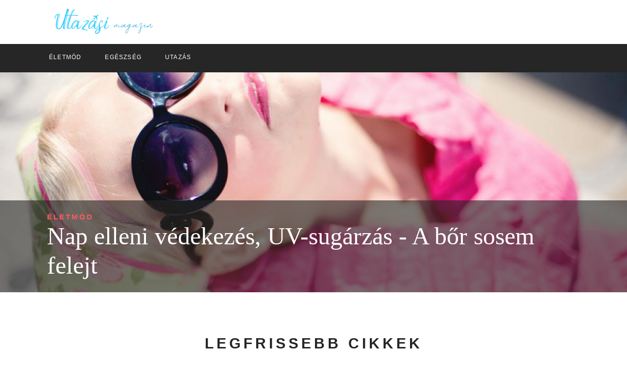

--- FILE ---
content_type: text/html; charset=UTF-8
request_url: https://www.belfoldiutazas.hu/
body_size: 2905
content:
<!DOCTYPE html>
<html lang="hu">
    <head>
        <meta charset="utf-8">
        <meta name="viewport" content="width=device-width, initial-scale=1">

        <meta property="og:image" content="https://admin.fantastichotels365.com/storage/article/no-napszemuveg.jpg" />
        <meta name="description" content="Belföldi utazás hírek">
        <meta name="author" content="Galambos Dániel">

        <title>Belföldi utazás</title>

        <script data-ad-client="ca-pub-6824462112492159" async src="https://pagead2.googlesyndication.com/pagead/js/adsbygoogle.js"></script>

        <!-- Styles -->
                <link type="text/css" rel="stylesheet" href="https://www.belfoldiutazas.hu/css/themes/definitions.hotels.css"/>
                
        <link type="text/css" rel="stylesheet" href="https://www.belfoldiutazas.hu/css/app.css"/>

                <link type="text/css" rel="stylesheet" href="https://www.belfoldiutazas.hu/css/themes/site-specific.magazin.css"/> 
        
        

    </head>
    <body>
        <header>
            <div class="header-wrapper">
                <div class="top-bar container">
                    <div class="logo-container">
                        <a href="/">
                            <img class="site-logo" src="/storage/siteLogos/travelport-2.png" alt="Belföldi utazás">
                        </a>
                    </div>

                    <div class="share-container">
                        
                                            </div>

                    <div class="mobile-menu-container">
                        <input type="checkbox" id="menu-overlay-input"/>
                        <label for="menu-overlay-input" id="menu-overlay-button"><span></span></label>
                        <div id="menu-overlay">
                            <div class="nav-item">
            <a href="/eletmod">
                <span>Életmód</span>
            </a>
        </div>
            <div class="nav-item">
            <a href="/egeszseg">
                <span>Egészség</span>
            </a>
        </div>
            <div class="nav-item">
            <a href="/utazas">
                <span>Utazás</span>
            </a>
        </div>
                            </div>
                    </div>

                </div>
            </div>
            <div class="main-nav-bar">
                <div class="container">
                    <nav>
                        <div class="nav-item">
            <a href="/eletmod">
                <span>Életmód</span>
            </a>
        </div>
            <div class="nav-item">
            <a href="/egeszseg">
                <span>Egészség</span>
            </a>
        </div>
            <div class="nav-item">
            <a href="/utazas">
                <span>Utazás</span>
            </a>
        </div>
                        </nav>
                </div>
            </div>
        </header>

        
        <div class="content home-page">

            
    <div class="hero gap">
        <img src="/storage/article/no-napszemuveg.jpg" alt="Nap elleni védekezés, UV-sugárzás - A bőr sosem felejt">

        <div class="text-box">
            <div class="container">
                <label class="category-title">
                    <a href="/eletmod">
                        Életmód
                    </a>
                </label>
                <a href="/eletmod/nap-elleni-vedekezes-uv-sugarzas-a-bor-sosem-felejt">
                    <h1>Nap elleni védekezés, UV-sugárzás - A bőr sosem felejt</h1>
                </a>
            </div>
        </div>
    </div>

    <div class="container">

        <div class="gap text-center">
                </div>

        <h3 class="section-title small-gap">Legfrissebb cikkek</h3>
        <div class="row gap">
                                <div class="col-4">
                    <div class="article-box">
    <a href="/egeszseg/milyen-oregedestipusba-tartozik-on">
        <div class="image">
            <img
                class="smart-image"
                loading="lazy"
                src="/storage/article/idos-emberek_small.jpg"
                alt="Milyen öregedéstípusba tartozik Ön?"
            />
        </div>
    </a>
            <div class="category-title">
            <a href="/egeszseg">
                Egészség
            </a>
        </div>
        <a href="/egeszseg/milyen-oregedestipusba-tartozik-on">
        <h2>Milyen öregedéstípusba tartozik Ön?</h2>
    </a>
    <p class="preview-text">A világ legidősebb influenszere: Iris Apfel, 99 éves és 1 millió rajongója van. Sokan szeretnének olyan fittnek lenni, mint ő.</p>
</div>
                </div>
                                            <div class="col-4">
                    <div class="article-box">
    <a href="/utazas/meg-egy-kavet-nyugodtan-engedje-meg-maganak">
        <div class="image">
            <img
                class="smart-image"
                loading="lazy"
                src="/storage/article/kave-hideg_small.jpg"
                alt="Még egy kávét? Nyugodtan engedje meg magának!"
            />
        </div>
    </a>
            <div class="category-title">
            <a href="/utazas">
                Utazás
            </a>
        </div>
        <a href="/utazas/meg-egy-kavet-nyugodtan-engedje-meg-maganak">
        <h2>Még egy kávét? Nyugodtan engedje meg magának!</h2>
    </a>
    <p class="preview-text">Naponta átlagosan négy csészével iszunk – és ez nem is baj. Megmutatjuk, mi mindent tud ez a forró koffeines ital az egészségünkért tenni.</p>
</div>
                </div>
                                            <div class="col-4">
                    <div class="article-box">
    <a href="/eletmod/miert-van-szuksegunk-erintesre">
        <div class="image">
            <img
                class="smart-image"
                loading="lazy"
                src="/storage/article/otthon-lakas-konyha-tancolo-par_small.jpg"
                alt="Miért van szükségünk érintésre?"
            />
        </div>
    </a>
            <div class="category-title">
            <a href="/eletmod">
                Életmód
            </a>
        </div>
        <a href="/eletmod/miert-van-szuksegunk-erintesre">
        <h2>Miért van szükségünk érintésre?</h2>
    </a>
    <p class="preview-text">Az ember érintés nélkül megbetegszik.</p>
</div>
                </div>
                            </div>
                                <div class="row gap">
                                <div class="col-4">
                    <div class="article-box">
    <a href="/eletmod/hogyan-epitsek-tokeletes-homokvarat">
        <div class="image">
            <img
                class="smart-image"
                loading="lazy"
                src="/storage/article/dubai-strand_small.jpg"
                alt="Hogyan építsek tökéletes homokvárat?"
            />
        </div>
    </a>
            <div class="category-title">
            <a href="/eletmod">
                Életmód
            </a>
        </div>
        <a href="/eletmod/hogyan-epitsek-tokeletes-homokvarat">
        <h2>Hogyan építsek tökéletes homokvárat?</h2>
    </a>
    <p class="preview-text">A homokvárépítés (ahol engedélyezett) egyszerűen hozzátartozik a nyaraláshoz. Egy szép, stabil várhoz nem kell sok:</p>
</div>
                </div>
                                            <div class="col-4">
                    <div class="article-box">
    <a href="/utazas/maldiv-szigetek-mezitlab-a-paradicsomba">
        <div class="image">
            <img
                class="smart-image"
                loading="lazy"
                src="/storage/article/maldiv-szigetek-2_small.jpg"
                alt="Maldív-szigetek – Mezítláb a paradicsomba"
            />
        </div>
    </a>
            <div class="category-title">
            <a href="/utazas">
                Utazás
            </a>
        </div>
        <a href="/utazas/maldiv-szigetek-mezitlab-a-paradicsomba">
        <h2>Maldív-szigetek – Mezítláb a paradicsomba</h2>
    </a>
    <p class="preview-text">Csak néhány lépés a tengerparti villától a hófehér korallszintig, majd máris a türkizkék tengerben vagyunk.</p>
</div>
                </div>
                                            <div class="col-4">
                    <div class="article-box">
    <a href="/eletmod/dodgeball-a-reflexek-es-strategia-jateka">
        <div class="image">
            <img
                class="smart-image"
                loading="lazy"
                src="/storage/article/dodgeball_small.jpg"
                alt="Dodgeball – A reflexek és stratégia játéka"
            />
        </div>
    </a>
            <div class="category-title">
            <a href="/eletmod">
                Életmód
            </a>
        </div>
        <a href="/eletmod/dodgeball-a-reflexek-es-strategia-jateka">
        <h2>Dodgeball – A reflexek és stratégia játéka</h2>
    </a>
    <p class="preview-text">A dodgeball, vagyis kidobós, egy dinamikus, szórakoztató és intenzív csapatjáték, amely világszerte egyre népszerűbbé válik.</p>
</div>
                </div>
                            </div>
            
        <div class="gap text-center">
                    </div>

        <div class="row gap high-article-row">
                        <div class="col-6">
                <div class="article-box">
    <a href="/egeszseg/mennyi-zoldsegre-van-szuksegunk">
        <div class="image">
            <img
                class="smart-image"
                loading="lazy"
                src="/storage/article/leveles-zoldsegek_small.jpg"
                alt="Mennyi zöldségre van szükségünk?"
            />
        </div>
    </a>
            <div class="category-title">
            <a href="/egeszseg">
                Egészség
            </a>
        </div>
        <a href="/egeszseg/mennyi-zoldsegre-van-szuksegunk">
        <h2>Mennyi zöldségre van szükségünk?</h2>
    </a>
    <p class="preview-text">A táplálkozási szakértő szerint napi 500 gramm zöldség lenne az ideális. Hogyan lehet ezt megvalósítani, és miért engedélyezett este is a saláta?</p>
</div>
            </div>
                            <div class="col-6">
                <div class="article-box">
    <a href="/utazas/magyar-hotelek-amik-legyen-rajta-a-bakancslistadon">
        <div class="image">
            <img
                class="smart-image"
                loading="lazy"
                src="/storage/article/andrassy-kuria-spa-1_small.jpg"
                alt="Magyar hotelek, amik legyen rajta a bakancslistádon"
            />
        </div>
    </a>
            <div class="category-title">
            <a href="/utazas">
                Utazás
            </a>
        </div>
        <a href="/utazas/magyar-hotelek-amik-legyen-rajta-a-bakancslistadon">
        <h2>Magyar hotelek, amik legyen rajta a bakancslistádon</h2>
    </a>
    <p class="preview-text">Mutatjuk a legszebbeket.</p>
</div>
            </div>
                    </div>
    
        <div class="gap text-center">
                    </div>

    </div>


                    </div>

                <footer>
            <div class="container">
                <nav>
                                    </nav>
                <div>
                    <a href="/">
                        <img class="site-logo" src="/storage/siteLogos/travelport-2.png" alt="Belföldi utazás">
                    </a>
                </div>
                <div class="copyright">
                    belfoldiutazas © 2026 
                </div>
                <div class="imprint">
                                                                        <div class="nav-item">
                                <a href="/impresszum/vendegcikk-arak-guest-post-prices">Médiaajánlat</a>
                            </div>
                                                            </div>
            </div>
        </footer>
            </body>
</html>


--- FILE ---
content_type: text/html; charset=utf-8
request_url: https://www.google.com/recaptcha/api2/aframe
body_size: 268
content:
<!DOCTYPE HTML><html><head><meta http-equiv="content-type" content="text/html; charset=UTF-8"></head><body><script nonce="F3biKCpGer_SDmZz2ELqvw">/** Anti-fraud and anti-abuse applications only. See google.com/recaptcha */ try{var clients={'sodar':'https://pagead2.googlesyndication.com/pagead/sodar?'};window.addEventListener("message",function(a){try{if(a.source===window.parent){var b=JSON.parse(a.data);var c=clients[b['id']];if(c){var d=document.createElement('img');d.src=c+b['params']+'&rc='+(localStorage.getItem("rc::a")?sessionStorage.getItem("rc::b"):"");window.document.body.appendChild(d);sessionStorage.setItem("rc::e",parseInt(sessionStorage.getItem("rc::e")||0)+1);localStorage.setItem("rc::h",'1769974095592');}}}catch(b){}});window.parent.postMessage("_grecaptcha_ready", "*");}catch(b){}</script></body></html>

--- FILE ---
content_type: text/css
request_url: https://www.belfoldiutazas.hu/css/themes/definitions.hotels.css
body_size: 2764
content:
/* hotels */

/* Lato Regular latin-ext */
@font-face {
    font-family: 'Lato';
    font-style: normal;
    font-weight: 400;
    font-display: swap;
    src: local('Lato Regular'), local('Lato-Regular'), url('../assets/fonts/lato/regular/latin-ext.woff2') format('woff2');
    unicode-range: U+0100-024F, U+0259, U+1E00-1EFF, U+2020, U+20A0-20AB, U+20AD-20CF, U+2113, U+2C60-2C7F, U+A720-A7FF;
}
/* Lato Regular latin */
@font-face {
    font-family: 'Lato';
    font-style: normal;
    font-weight: 400;
    font-display: swap;
    src: local('Lato Regular'), local('Lato-Regular'), url('../assets/fonts/lato/regular/latin.woff2') format('woff2');
    unicode-range: U+0000-00FF, U+0131, U+0152-0153, U+02BB-02BC, U+02C6, U+02DA, U+02DC, U+2000-206F, U+2074, U+20AC, U+2122, U+2191, U+2193, U+2212, U+2215, U+FEFF, U+FFFD;
}


/* Merriweather thin latin-ext */
@font-face {
    font-family: 'Merriweather';
    font-style: normal;
    font-weight: 300;
    font-display: swap;
    src: local('Merriweather Light'), local('Merriweather-Light'), url('../assets/fonts/merriweather/thin/latin-ext.woff2') format('woff2');
    unicode-range: U+0100-024F, U+0259, U+1E00-1EFF, U+2020, U+20A0-20AB, U+20AD-20CF, U+2113, U+2C60-2C7F, U+A720-A7FF;
}
/* Merriweather thin latin */
@font-face {
    font-family: 'Merriweather';
    font-style: normal;
    font-weight: 300;
    font-display: swap;
    src: local('Merriweather Light'), local('Merriweather-Light'), url('../assets/fonts/merriweather/thin/latin.woff2') format('woff2');
    unicode-range: U+0000-00FF, U+0131, U+0152-0153, U+02BB-02BC, U+02C6, U+02DA, U+02DC, U+2000-206F, U+2074, U+20AC, U+2122, U+2191, U+2193, U+2212, U+2215, U+FEFF, U+FFFD;
}

/* Merriweather Regular latin-ext */
@font-face {
    font-family: 'Merriweather';
    font-style: normal;
    font-weight: 400;
    font-display: swap;
    src: local('Merriweather Regular'), local('Merriweather-Regular'), url('../assets/fonts/merriweather/regular/latin-ext.woff2') format('woff2');
    unicode-range: U+0100-024F, U+0259, U+1E00-1EFF, U+2020, U+20A0-20AB, U+20AD-20CF, U+2113, U+2C60-2C7F, U+A720-A7FF;
}
/* Merriweather Regular latin */
@font-face {
    font-family: 'Merriweather';
    font-style: normal;
    font-weight: 400;
    font-display: swap;
    src: local('Merriweather Regular'), local('Merriweather-Regular'), url('../assets/fonts/merriweather/regular/latin.woff2') format('woff2');
    unicode-range: U+0000-00FF, U+0131, U+0152-0153, U+02BB-02BC, U+02C6, U+02DA, U+02DC, U+2000-206F, U+2074, U+20AC, U+2122, U+2191, U+2193, U+2212, U+2215, U+FEFF, U+FFFD;
}


:root {
    --theme-color: #FF5A5F;
    --light-grey: #E8EDF0;
    --light-font-color: #ADB6B7;
    --medium-font-color: #606667;
    --dark-font-color: #262626;
}

--- FILE ---
content_type: text/css
request_url: https://www.belfoldiutazas.hu/css/themes/site-specific.magazin.css
body_size: 1301
content:
/* uzlet noknek */
body {
    font-family: 'Open Sans', sans-serif;
}
h1, h2, h3, h4, h5 {
    font-weight: 400;
    font-family: 'Baskervville', serif;
}
h3 {
    font-size: 30px;
}
header .main-nav-bar,
#menu-overlay {
    background-color: var(--dark-font-color);
}
header nav .nav-item {
    margin: auto 14px;
    color: white;
}

header nav,
#menu-overlay,
footer nav {
    font-family: 'Montserrat', sans-serif;
}
#menu-overlay-button span,
#menu-overlay-button span:before,
#menu-overlay-button span:after {
    background-color: var(--dark-font-color);
}
header nav .nav-item a {
    padding: 4px 0;
}


.section-title {
    font-family: 'Baskervville', sans-serif;
    color: var(--dark-font-color);
    text-transform: uppercase;
    font-weight: bold;
    letter-spacing: 0.2em;
    text-align: center;
    font-size: 30px;
    line-height: 50px;
}
.section-title:after {
    content: ' ';
    display: block;
    border: 4px solid var(--dark-font-color);
    width: 70px;
    margin: auto;
}
.category-title {
    font-family: 'Montserrat', sans-serif;
    font-weight: bold;
    letter-spacing: 0.2em;
}

.home-page,
.category-page {
    color: var(--dark-font-color);
}

footer {
    background-color: #e8e8e8;
    color: white;
}

.article-box .preview-text {
    line-height: 26px;
}
